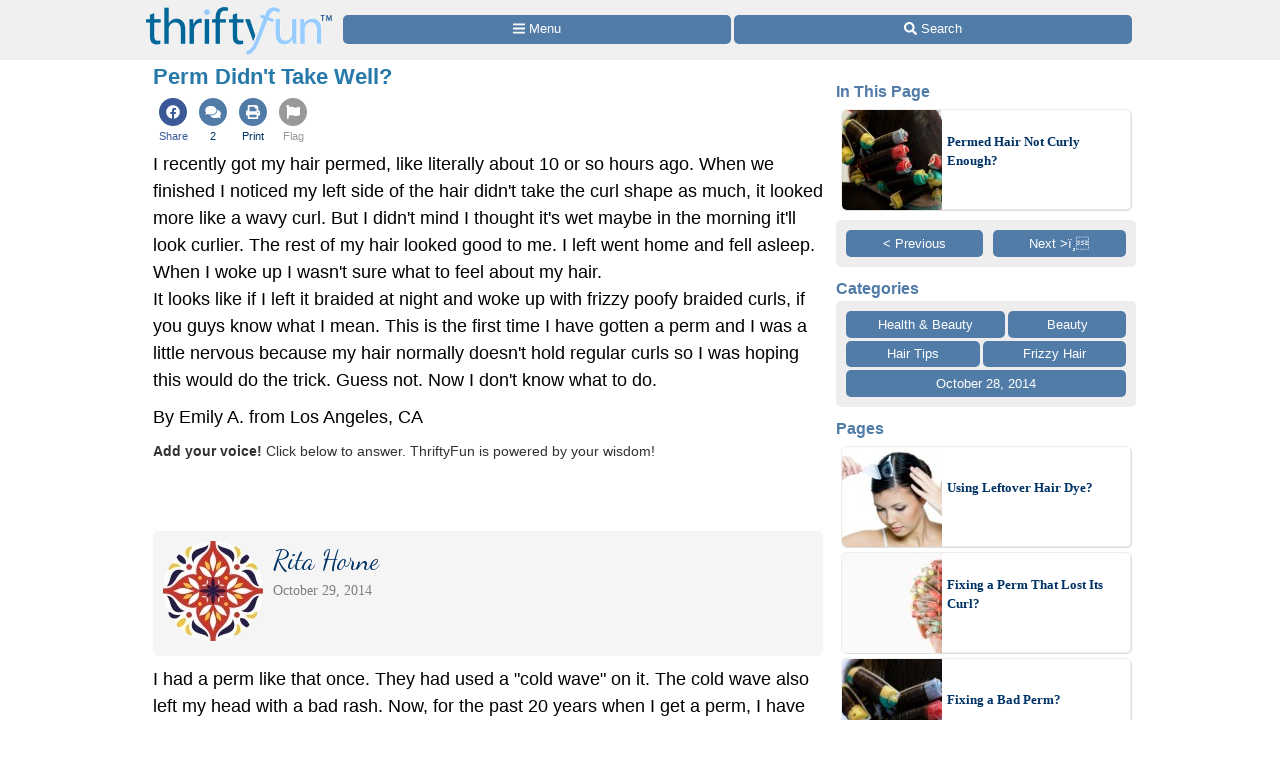

--- FILE ---
content_type: text/html
request_url: https://www.thriftyfun.com/Perm-Didnt-Take-Well.html
body_size: 13619
content:
<!doctype html>
<html lang="en" xmlns="http://www.w3.org/1999/xhtml" xmlns:fb="https://www.facebook.com/2008/fbml"><head><meta charset="utf-8"><title>Perm Didn&#39;t Take Well? | ThriftyFun</title><meta http-equiv="X-UA-Compatible" content="IE=edge"><meta http-equiv="Content-Language" content="en"><meta name="Description" content="I recently got my hair permed, like literally about 10 or so hours ago. When we finished I noticed my left side of the hair didnt take the curl shape as much, it looked more like a wavy curl."><meta name="robots" content="noindex,follow,max-image-preview:large"><meta name="viewport" content="width=device-width,minimum-scale=1,initial-scale=1"><meta property="fb:app_id" content="188693417815572"><meta property="og:site_name" content="ThriftyFun"><meta property="og:title" content="Perm Didn&#39;t Take Well?"><meta property="og:type" content="article"><meta property="og:url" content="https://www.thriftyfun.com/Perm-Didnt-Take-Well.html"><meta property="og:description" content="I recently got my hair permed, like literally about 10 or so hours ago. When we finished I noticed my left side of the hair didnt take the curl shape as much, it looked more like a wavy curl."><link rel="canonical" href="https://www.thriftyfun.com/Perm-Didnt-Take-Well.html"><link rel="next" href="https://www.thriftyfun.com/Perm-Not-Curly-1.html"><link rel="prev" href="https://www.thriftyfun.com/Permanent-Not-Curly.html"><link href="https://fonts.googleapis.com/css?family=Dancing%20Script&amp;display=swap" media="all" rel="stylesheet"><style>html{color:#000;background:#FFF}body{font:18px/1.5 verdana,helvetica,clean,sans-serif;*font-size:small;*font:x-small;margin:0;padding:0}a:visited,a:link{color:#036;text-decoration:none}a:hover{color:#999;text-decoration:underline}div{margin:0}h1{margin:1em 0}p{margin-bottom:1em}div,h1,p{padding:0}img{border:0}h1{font-weight:bold}h1{font-size:138.5%}.tf_gd_sel{-webkit-appearance:none;font-size:16px;height:100%;left:0;opacity:0;position:absolute;top:0;width:100%}.tf_gd_btn{background:#517ca8;border-radius:5px;border-width:0;box-sizing:border-box;color:#fff;cursor:pointer;display:inline-block;font-style:normal;font-weight:normal;line-height:1.5;overflow:hidden;padding:.4em 1em;text-align:center;text-decoration:none;vertical-align:middle;white-space:pre}.tf_gd_nil{-webkit-appearance:none;background:0;border:0;margin:0;padding:0;text-decoration:none}button.tf_gd_nil{line-height:19.5px}.tf_gd_rbn{box-sizing:border-box;clear:both;display:-webkit-box-flex;display:-moz-box-flex;display:-webkit-flex;display:-ms-flex;display:flex;margin:20px auto 10px;position:relative;text-align:center;width:100%}.tf_gd_rbn_btn,a.tf_gd_rbn_btn{background:#517ca8;border-radius:5px;color:#fff;cursor:pointer;display:inline-block;flex:1 1 30%;margin-right:3px;max-height:1.8em;overflow:hidden;padding:.4em 1em;text-decoration:none;text-overflow:ellipsis;white-space:pre;width:25%}.tf_gd_rbn_thb,a.tf_gd_rbn_thb{background:#00933B;flex:1 1 30%;max-width:72px}.tf_gd_rbn_flg,a.tf_gd_rbn_flg{background:#999;flex:1 1 3%;max-width:26px;min-width:26px}.tf_gd_rbn_min,a.tf_gd_rbn_min{flex:1 1 30%;max-width:144px}.tf_gd_rbn_lbl,.tf_gd_rbn_rpy{background:#fff;color:#00933B;cursor:auto;flex:1 1 20%;padding:.4em 0;text-align:right}.tf_gd_rbn_rpy{flex:1 1 50%}.tf_gd_btn,.tf_gd_rbn,.tf_gd_fnt{font-family:"Lucida Grande","Lucida Sans Unicode",sans-serif;font-size:13px;font-weight:normal}.sb_26{background:#fff;border-radius:4px;color:#517ca8;display:inline-block;height:15px;padding:3px;vertical-align:top;width:15px}.sb_26 .ga{margin-top:-1px}.sb_26 .sa{height:15px;margin-top:-1px;width:15px}.sb_22{padding:10px 0 0 10px}.sb_14{color:#517ca8;font-family:"Lucida Grande","Lucida Sans Unicode",sans-serif;font-size:16px;font-weight:bold;margin:0 10px;padding-top:10px;text-align:left}.sb_17{bottom:72px;position:fixed;width:300px}.sb_10{background:#eee;border-radius:5px;box-sizing:border-box;clear:both;display:-webkit-box-flex;display:-moz-box-flex;display:-webkit-flex;display:-ms-flex;display:flex;flex-wrap:wrap;font-family:"Lucida Grande","Lucida Sans Unicode",sans-serif;font-size:13px;margin:0 10px}.sb_11{margin-bottom:10px}a.sb_9,span.sb_9{background:#517ca8;border-radius:5px;box-sizing:border-box;color:#fff;flex:1 1 auto;margin:0 3px 3px 0;max-height:2.2em;min-width:80px;overflow:hidden;padding:.3em 1em;text-decoration:none;white-space:pre}a.sb_9{cursor:pointer}.sb_3{padding:10px 7px 7px 10px}a.sb_5{margin:0 10px 10px 0}.sb_7{text-align:right}a.sb_1{background:#517ca8;border-radius:5px;box-sizing:border-box;color:#fff;cursor:pointer;flex:1 1 33%;margin:0 3px 3px 0;overflow:hidden;padding:.3em 1em;text-align:left;text-decoration:none;text-overflow:ellipsis;white-space:pre}.sb_2{box-sizing:border-box;flex:1 1 33%;margin:0 3px 0 0;padding:0 1em}#sb_27{margin:0 0 10px 0;width:100%}#_tf_28{margin-bottom:0;margin-top:0}.sa-gsocial{color:#517ca8;font-size:28px;padding:1px}.sa-c-white{color:#fff}.st_tf55784834_29{box-sizing:border-box;margin:0 -2px;overflow:hidden;text-align:left;width:100%}.st_tf55784834_30{box-sizing:border-box;display:inline-block;vertical-align:top}.st_tf55784834_32{box-sizing:border-box;display:-webkit-box-flex;display:-moz-box-flex;display:-webkit-flex;display:-ms-flex;display:flex;flex-wrap:wrap;font-size:16px;min-height:58px;overflow:hidden;width:100%}.st_tf55784834_35{color:#537DA6;cursor:pointer;display:inline-block;flex:1 1 auto;flex-align:center;line-height:18px;padding:5px 3px;text-align:center;vertical-align:top}.st_tf55784834_40{font-size:11px;text-align:center}.st_tf55784834_43{color:#3B5998}.st_tf55784834_39{color:#999}html{background:#fff}body{background:#fff;margin:0 auto;max-width:1000px}#tf_body{background:#fff}#tf_hdr_bkg{background:#f0f0f0;border-bottom:solid 2px #eee;box-sizing:border-box;font-size:16px;height:45px;left:0;position:absolute;text-align:center;top:0;width:100%;z-index:10001}#hdr_57,#hdr_58{box-sizing:border-box;display:-webkit-box-flex;display:-moz-box-flex;display:-webkit-flex;display:-ms-flex;display:flex;margin:0 auto;max-width:1000px;white-space:pre;width:100%}#hdr_60{display:none}#hdr_61{height:36px;margin:5px 4px 0;vertical-align:top;width:140px}#hdr_62{box-sizing:border-box;display:inline-block;float:left;width:148px}#tf_hdr_arg{box-sizing:border-box;display:inline-block;width:calc(100% - 148px)}#hdr_63{box-sizing:border-box;display:-webkit-box-flex;display:-moz-box-flex;display:-webkit-flex;display:-ms-flex;display:flex;font-family:"Lucida Grande","Lucida Sans Unicode",sans-serif;font-size:13px;height:30px;margin-top:7px;padding:0 4px 0 5px;text-align:left;width:100%}a.hdr_66,span.hdr_66{display:none}a.hdr_65,span.hdr_65{display:inline-block}a.hdr_64,span.hdr_64{background:#517ca8;box-sizing:border-box;color:#fff;cursor:pointer;flex:1 1 auto;margin-right:1px;max-height:2.2em;min-width:16%;overflow:hidden;padding:.3em 0;text-align:center;text-decoration:none;white-space:pre}a.hdr_64:first-child,span.hdr_64:first-child{border-bottom-left-radius:5px;border-top-left-radius:5px}a.hdr_64:last-child,span.hdr_64:last-child{border-bottom-right-radius:5px;border-top-right-radius:5px}#hdr_67{height:45px}.hdr_act_msg{color:#a9bfd6;font-size:smaller;vertical-align:top}#ftr_68{clear:both;font-size:14px;margin:10px 0 126px 0;padding:20px;text-align:center}#tf_hdr_arw{bottom:19px;color:#517ca8;display:none;font-size:38px;height:38px;right:5px;position:fixed;width:38px;z-index:10002}.tf_gd_ad{display:inline-block;text-align:center}.tf_gd_tb{overflow:auto;overflow-y:hidden}.tf_gd_img{border:0;box-sizing:border-box;display:inline-block;float:right;height:auto;margin:0;max-width:calc(100% - 350px);min-width:150px;padding:0 0 10px 20px}.tf_gd_bdr{border-style:solid;border-width:1px}.tf_gd_big{font-size:16px}.tf_gd_bwd{min-width:30%}.tf_gd_bsm{font-size:10px}.tf_gd_rgt{float:right;margin-left:10px}.tf_gd_lft{float:left;margin-right:10px}.tf_gd_fd_act{cursor:pointer}.tf_gd_fd_div{position:relative}.tf_gd_fd_fade{background:rgba(255,255,255,0.5);background:linear-gradient(rgba(255,255,255,0),rgba(255,255,255,0.75),rgba(255,255,255,1));bottom:0;box-sizing:border-box;height:2em;overflow:hidden;position:absolute;text-align:center;width:100%;z-index:10}.tf_gd_fd_wbn{margin:5px;text-align:center}.tf_gdb_wht,a.tf_gdb_wht{background:#fff;color:#517ca8}.tf_gdb_grn,a.tf_gdb_grn{background:#00933B}.tf_gdb_gry,a.tf_gdb_gry{background:#ccc}.tf_gdb_drk,a.tf_gdb_drk{background:#999}.tf_gdb_red,a.tf_gdb_red{background:#C92228}.tf_gdb_orn,a.tf_gdb_orn{background:orange}.tf_gdb_brn,a.tf_gdb_brn{background:#945200}.tf_gdb_prp,a.tf_gdb_prp{background:#aa27a4}.tf_gdb_fbk,a.tf_gdb_fbk{background:#3B5998}.tf_gdc_blk,a.tf_gdc_blk{border-color:#000;color:#000}.tf_gdc_grn,a.tf_gdc_grn{border-color:#00933B;color:#00933B}.tf_gdc_gry,a.tf_gdc_gry{border-color:#ccc;color:#ccc}.tf_gdc_drk,a.tf_gdc_drk{border-color:#555;color:#555}.tf_gdc_red,a.tf_gdc_red{border-color:#C92228;color:#C92228}.tf_gdc_orn,a.tf_gdc_orn{border-color:orange;color:orange}.tf_gdc_brn,a.tf_gdc_brn{border-color:#945200;color:#945200}.tf_gdc_prp,a.tf_gdc_prp{border-color:#aa27a4;color:#aa27a4}.tf_gdc_fbk,a.tf_gdc_fbk{border-color:#3B5998;color:#3B5998}.tf_gd_clr{clear:both}.tf_gd_nw{white-space:nowrap}.bnr_tf{display:none}.bv2m_loc{clear:both;display:-webkit-box-flex;display:-moz-box-flex;display:-webkit-flex;display:-ms-flex;display:flex;flex-wrap:wrap;margin-right:5px}.bv2m_wrp,.bv2n_wrp{background:#fff;box-sizing:border-box;display:inline-block;flex:1 1 240px;margin:5px 0 0 5px;max-width:520px;min-width:260px;position:relative;vertical-align:top;width:100%}.bv2m_pad{background:#fff;margin:0 5px}.bv2m_div,.bv2n_div{border-radius:5px;border:solid 1px #eee;box-sizing:border-box;box-shadow:1px 1px 0 #ddd;cursor:pointer;text-align:left}.bv2m_div{height:176px}.bv2n_div{height:101px}.bv2m_ad{border-radius:5px;border:solid 1px #eee;box-shadow:1px 1px 0 #ddd;box-sizing:border-box;padding-right:5px}.bv2m_txt,.bv2n_txt{box-sizing:border-box;display:inline-block;font-family:Verdana;margin:0 0 0 5px;min-height:24px;overflow:hidden;vertical-align:middle;position:relative}.bv2m_txt{font-size:14px;max-height:175px;width:calc(100% - 180px)}.bv2n_txt{font-size:13px;max-height:100px;width:calc(100% - 105px)}.bv2m_byl{display:inline-block;margin-top:5px;width:100%}.bv2m_fdr{background:rgba(255,255,255,0.5);background:linear-gradient(rgba(255,255,255,0),rgba(255,255,255,0.6),rgba(255,255,255,0.9),rgba(255,255,255,1));bottom:0;box-sizing:border-box;display:block;height:20px;left:0;position:absolute;right:0}.bv2m_ttl{display:inline-block;font-weight:bold;margin:5px 0;width:100%}.bv2m_rlt{background:#fff;border-radius:5px;box-sizing:border-box;color:#517ca8;display:inline-block;text-align:left}.bv2m_img,.bv2n_img{border-bottom-left-radius:5px;border-top-left-radius:5px;border:0 !important;box-sizing:border-box;display:inline-block;vertical-align:middle}.bv2m_img{max-height:175px;width:175px}.bv2n_img{max-height:100px;width:100px}.bv2m_bnr,.bv2n_bnr{box-sizing:border-box;max-height:25px;width:auto}.bv2m_dnr,.bv2n_dnr{background:#F0F0F0;border-top-left-radius:5px;box-sizing:border-box;height:25px;left:1px;position:absolute;text-align:left;top:0}.bv2m_dnr{width:175px}.bv2n_dnr{width:100px}p{margin:10px 0 0;text-align:left}h1{color:#2779aa;font-size:123.1%}h2,h3{color:#333;font-size:108%}ul{margin:10px 0 0;text-align:left}ul>li{list-style-type:disc;margin:0 1.5em 0.5em}li.lh,lh{display:inline-block;font-weight:bold;list-style-type:none;margin:10px 0 0}ol{margin:10px 0;text-align:left}ol>li{list-style-position:inside;list-style-type:decimal;margin:10px 8px 0}.art_sbdy{background:#fff;border:0;display:inline-block;margin:0 10px 5px;overflow:visible;padding:0;vertical-align:top;width:calc(100% - 20px)}button.art{float:right;margin-left:10px;vertical-align:middle}div.art{background:#dde5ee;background:linear-gradient(#dde5ee 20px,#fff 40px,#fff);border:0;clear:both;margin:10px -10px 10px;padding:5px 10px 0;text-align:left}div.art:first-child{margin-top:0}div.art img.art_img{margin-left:-10px}hr.art{border:0;border-top:.5em solid #eee;clear:both;margin-top:1em}h2.art{color:#27aa6d;font-weight:bold;text-align:left}h3.art,h4.art{color:#2779aa;font-weight:bold;text-align:left}p.art{padding:0}.art_top{display:inline-block;width:100%;zoom:1}.jump{cursor:pointer}.top{margin-top:0 !important}img.avatar{border-radius:50%;height:auto;float:left;margin-bottom:5px;margin-right:5px;vertical-align:middle;width:100px}.fbc{margin-left:20px}.fb_hdr{background:#f5f5f5;border-radius:5px;margin:20px 0 10px;padding:10px}.fb_hdr_top{background:#f5f5f5;border-radius:5px;margin-bottom:10px;padding:10px}.fb_ach{color:#036;font-size:15px;font-variant:small-caps}div.fb_flx,p.fb_flx{display:-webkit-box-flex;display:-moz-box-flex;display:-webkit-flex;display:-ms-flex;display:flex;margin:0;padding:0}span.fb_flx,a.fb_flx{flex:1 1 auto;font-family:Verdana;font-size:.75em}div.fb_flx_avt,p.fb_flx_avt{margin-left:110px}.fb_spc{height:10px}p.fb_ftr{clear:both;font-family:Verdana;font-size:.75em;padding:0px 0}a.fb_rpt{color:gray;text-align:right}a.fb_win{color:#c3252b;text-align:right}.fb_wmg{float:right;padding-left:20px;position:relative;top:-10px}.fb_hlp{color:#090;text-align:right;white-space:pre}.fb_hlp_cnt{font-weight:bold}.fb_hlp_zero{display:none}.art_fb_dt{color:grey}a.fb_by:visited,a.fb_by:link{color:#036}.fb_name{font-family:"Dancing Script","Brush Script MT","Segoe Script",cursive;font-size:200%}.art_add{color:#333333;font-size:14px}.ado{box-sizing:border-box;clear:both;margin:30px auto;max-width:336px}.adp{background:#ccc;border-radius:3px;color:#fff;float:right;font-size:9px;margin:5px;padding:3px 5px}.adx{clear:both}.ads{display:block;max-width:100%;width:336px}svg:not(:root).sa{overflow:visible}.sa{display:inline-block;font-size:inherit;height:1em;overflow:visible;vertical-align:-.125em}.sa-w-14{width:0.875em}.sa-w-16{width:1em}.sa-w-18{width:1.125em}.in234{display:none}@media(min-width:524px){.st_tf55784834_29{margin:0}.in234{display:inline}}@media(min-width:774px){.st_tf55784834_35{padding:5px}body{background:#fff}a.hdr_64,span.hdr_64{border-radius:5px;margin-right:3px}#hdr_61{height:48px;margin:7px 6px 0;width:186px}#hdr_62{box-sizing:border-box;display:inline-block;width:198px}#tf_hdr_arg{box-sizing:border-box;display:inline-block;width:calc(100% - 199px)}#tf_hdr_bkg{height:60px}#hdr_63{margin-top:15px}a.hdr_66{display:inline-block}#hdr_67{height:60px}.tf_gd_img{border:1px solid #ccc;margin:0 0 10px 10px;max-width:initial;min-width:300px;padding:5px}.tf_gd_fd_fmob{display:none}.bv2m_wrp{flex:1 1 320px;max-width:640px;min-width:320px}h1{margin:0 0 10px}h2,h3,h4{margin:20px 0 10px}ol>li{list-style-position:outside;margin:10px 2.5em 0}ul>li{list-style-position:outside;margin:0 2.5em 0.5em}p.art{padding:0}.in234{display:inline}}@media(min-width:1024px){.sb_14{margin:0}.sb_10{margin:0}.sb_7{text-align:center}a.sb_1{flex:1 1 100%}a.sb_2{flex:1 1 100%}#sb_27{background:#fff;display:inline-block;margin-top:10px;text-align:center;vertical-align:top;width:300px}.art_sbdy{margin:0 3px 5px;min-height:1000px;padding:0 10px 10px;width:calc(100% - 330px)}div.art{border-radius:5px;border:solid #dde5ee 1px;margin:10px 0 10px;padding-bottom:10px;text-align:left}hr.art{width:calc(100% - 20px)}.art_top{text-align:left}.in234{display:inline}}@media print{#sb_27{display:none}.st_tf55784834_29{display:none}#tf_hdr_bkg{background:#fff;border:none}#hdr_62{text-align:center;width:100%}#tf_hdr_arg{display:none}#ftr_68{margin-bottom:0}#tf_hdr_arw{display:none}.tf_gd_btn{display:none}.tf_gd_rbn{display:none}.fb_hdr_top{margin-bottom:10px}.art_add{display:none}.admanager{display:none}.ado{display:none}.adp{display:none}.noprint{display:none}.art{margin-bottom:0;clear:both}body{background:#fff;color:#333;font-family:Georgia,Times,serif;margin:0 auto;max-width:1000px}img,li,p{break-inside:avoid;orphans:3;page-break-inside:avoid;widows:3}h1{font-family:Georgia,Times,cursive;font-size:36px;font-weight:bold;margin:0}h1,h2,h3,h4,h5,h6,h7{break-after:avoid;page-break-after:avoid}hr{border:solid 2px #ccc}ol{column-gap:2em;margin-top:0}ul{column-count:2;column-gap:2em;margin-top:0}}@media screen{.printonly{display:none}}</style><link as="script" href="https://c.amazon-adsystem.com/aax2/apstag.js" rel="preload"><link as="style" href="https://fonts.googleapis.com/css?family=Dancing%20Script&amp;display=swap" rel="preload"><link as="script" href="https://www.googletagmanager.com/gtag/js?id=G-1S8JR9B2QT" rel="preload"><link as="script" href="https://securepubads.g.doubleclick.net/tag/js/gpt.js" rel="preload"><link as="script" href="https://code.jquery.com/jquery-3.6.0.min.js" rel="preload"></head><body><a id="top" role="none"></a><div id="tf_hdr_bkg"><div id="hdr_59"><div id="hdr_57"><div id="hdr_62"><a aria-label="Home Page" data-google-interstitial="false" href="//www.thriftyfun.com/"><img alt="" height="48" id="hdr_61" nopin="nopin" src="//img.thrfun.com/images/thriftyfun186x48.png" width="186"></a></div><div id="tf_hdr_arg"><div id="hdr_63"><a aria-label="Site Menu" class="hdr_64 hdr_65" data-google-interstitial="false" href="//www.thriftyfun.com/tf/menu.html"><svg aria-hidden="true" focusable="false" data-prefix="fas" data-icon="bars" class="sa sa-bars sa-w-14" role="img" xmlns="http://www.w3.org/2000/svg" viewBox="0 0 448 512"><use xlink:href="#sa-bars"></use></svg><span class="in234"> Menu</span></a><a aria-label="Site Search" class="hdr_64 hdr_65" data-google-interstitial="false" href="//www2.thriftyfun.com/search/google_results.lasso"><svg aria-hidden="true" focusable="false" data-prefix="fas" data-icon="search" class="sa sa-search sa-w-16" role="img" xmlns="http://www.w3.org/2000/svg" viewBox="0 0 512 512"><use xlink:href="#sa-search"></use></svg><span class="in234"> Search</span></a></div></div></div><div id="hdr_60"><div id="hdr_58">social</div></div></div></div><div id="hdr_67"></div><div class="art_sbdy"><h1 id="_tf_28">Perm Didn&#39;t Take Well?</h1><div class="st_tf55784834_29"><div class="st_tf55784834_30"><div class="st_tf55784834_32"><a class="jumpnew st_tf55784834_35" data-google-interstitial="false" href="https://www.facebook.com/dialog/share?href=https%3a%2f%2fwww.thriftyfun.com%2fPerm-Didnt-Take-Well.html&amp;app_id=188693417815572&amp;display=page&amp;hashtag=%23ThriftyFun&amp;redirect_uri=https%3a%2f%2fwww.thriftyfun.com%2fPerm-Didnt-Take-Well.html"><span class="st_tf55784834_43 sa-gsocial"><svg aria-hidden="true" focusable="false" data-prefix="fab" data-icon="facebook" class="sa sa-facebook sa-w-16" role="img" xmlns="http://www.w3.org/2000/svg" viewBox="0 0 1024 1024"><circle cx="512" cy="512" r="512" fill="currentColor"></circle><use xlink:href="#sa-facebook" class="sa-c-white" transform="translate(256,256)"></use></svg></span><div class="st_tf55784834_40 st_tf55784834_43">Share</div></a><a class="jump st_tf55784834_35" data-google-interstitial="false" href="#feedback"><span class="sa-gsocial"><svg aria-hidden="true" focusable="false" data-prefix="fas" data-icon="comments" class="sa sa-comments sa-w-16" role="img" xmlns="http://www.w3.org/2000/svg" viewBox="0 0 1024 1024"><circle cx="512" cy="512" r="512" fill="currentColor"></circle><use xlink:href="#sa-comments" class="sa-c-white" transform="translate(224,256)"></use></svg></span><div class="st_tf55784834_40">2</div></a><a class="jump st_tf55784834_35" data-google-interstitial="false" href="//www2.thriftyfun.com/print.lasso?tf_index=tf55784834"><span class="sa-gsocial"><svg aria-hidden="true" focusable="false" data-prefix="fas" data-icon="print" class="sa sa-print sa-w-16" role="img" xmlns="http://www.w3.org/2000/svg" viewBox="0 0 1024 1024"><circle cx="512" cy="512" r="512" fill="currentColor"></circle><use xlink:href="#sa-print" class="sa-c-white" transform="translate(256,256)"></use></svg></span><div class="st_tf55784834_40">Print</div></a><a class="jump st_tf55784834_35" data-google-interstitial="false" href="//www2.thriftyfun.com/_dialogs/report.lasso?article=tf55784834"><span class="st_tf55784834_39 sa-gsocial"><svg aria-hidden="true" focusable="false" data-prefix="fas" data-icon="flag" class="sa sa-flag sa-w-16" role="img" xmlns="http://www.w3.org/2000/svg" viewBox="0 0 1024 1024"><circle cx="512" cy="512" r="512" fill="currentColor"></circle><use xlink:href="#sa-flag" class="sa-c-white" transform="translate(256,256)"></use></svg></span><div class="st_tf55784834_40 st_tf55784834_39">Flag</div></a></div></div></div><div class="art_top"><div itemprop="text"><p class="top">I recently got my hair permed, like literally about 10 or so hours ago. When we finished I noticed my left side of the hair didn't take the curl shape as much, it looked more like a wavy curl. But I didn't mind I thought it's wet maybe in the morning it'll look curlier. The rest of my hair looked good to me. I left went home and fell asleep. When I woke up I wasn't sure what to feel about my hair. <div class="ado" id="_tf_53"><div class="adp">Advertisement</div><br><ins class="admanager ads" id="dfp_54"></ins><div class="adx"></div></div>It looks like if I left it braided at night and woke up with frizzy poofy braided curls, if you guys know what I mean. This is the first time I have gotten a perm and I was a little nervous because my hair normally doesn't hold regular curls so I was hoping this would do the trick. Guess not. Now I don't know what to do.<P>By Emily A. from Los Angeles, CA</p></div><p class="art_add"><b>Add your voice!</b> Click below to answer. ThriftyFun is powered by your wisdom!<div class="tf_gd_rbn"><span class="tf_gd_rbn_btn tf_gd_rbn_lbl">&nbsp;</span></div><div class="art_wrp"><a name="feedback"></a><div id="fb_tf55784834" style="margin-top:10px"><div id="fb_966979661"><div class="fb_hdr"><a href="//www.thriftyfun.com/tf/profile/235/thr317235/index.html"><img  class="_im251819 avatar" height="100" onerror="imgerr(this)" src="https://img.thrfun.com/img/251/819/istock_28_ts42.jpg" width="100"></a><div class="fb_flx fb_flx_avt"><span class="fb_flx"><a href="//www.thriftyfun.com/tf/profile/235/thr317235/index.html" class="fb_by" itemprop="url" target="_top"><span itemprop="name" class="fb_name">Rita Horne</span></a></span></div><div class="fb_flx fb_flx_avt"><span class="art_fb_dt fb_flx">October 29, 2014</span><span class="fb_hlp fb_flx fb_hlp_zero"><span class="fb_hlp_cnt" id="hlp-966979661">0</span> found this helpful</span></div><div class="tf_gd_clr"></div></div><p class="art">I had a perm like that once. They had used a &quot;cold wave&quot; on it. The cold wave also left my head with a bad rash. Now, for the past 20 years when I get a perm, I have gotten a &quot;heat wave&quot;.  <div class="ado" id="_tf_55"><div class="adp">Advertisement</div><br><ins class="admanager ads" id="dfp_56"></ins><div class="adx"></div></div>They are much gentler on your hair and scalp and work great every time.</p><div class="tf_gd_rbn"><span class="tf_gd_rbn_btn tf_gd_rbn_lbl">&nbsp;</span></div></div><div id="fb_306241881"><div class="fb_hdr"><a href="//www.thriftyfun.com/tf/profile/950/fb100000617736950/index.html"><img  class="_im251818 avatar" height="100" onerror="imgerr(this)" src="https://img.thrfun.com/img/251/818/istock_27_ts9.jpg" width="100"></a><div class="fb_flx fb_flx_avt"><span class="fb_flx"><a href="//www.thriftyfun.com/tf/profile/950/fb100000617736950/index.html" class="fb_by" itemprop="url" target="_top"><span itemprop="name" class="fb_name">Cinnamon C.</span></a></span></div><div class="fb_flx fb_flx_avt"><span class="art_fb_dt fb_flx">October 29, 2014</span><span class="fb_hlp fb_flx fb_hlp_zero"><span class="fb_hlp_cnt" id="hlp-306241881">0</span> found this helpful</span></div><div class="tf_gd_clr"></div></div><p class="art">Go back to your hair stylist, they can reverse the perm and your hair will be straight again. Do not have another perm for a few weeks.</p><div class="tf_gd_rbn"><span class="tf_gd_rbn_btn tf_gd_rbn_lbl">&nbsp;</span></div></div></div></div><p class="art_add"><b>Add your voice!</b> Click below to answer. ThriftyFun is powered by your wisdom!<div class="tf_gd_rbn"><span class="tf_gd_rbn_btn tf_gd_rbn_lbl">&nbsp;</span></div></div><a id="tf_shf_mkr" role="none"></a></div><div id="sb_27"><div class="bv2m_loc sb_11"><div class="sb_14">In This Page</div><div class="bv2n_wrp"><div class="bv2n_div jump" data-href="https://www.thriftyfun.com/Permed-Hair-Not-Curly-Enough-1.html"><img alt="A woman in the middle of getting a perm at a salon." class="_im140264 bv2n_img" height="100" layout="fixed" nopin="nopin" onerror="imgerr(this)" src="https://img.thrfun.com/img/140/264/perm_ts5.jpg" width="100"><div class="bnr_tf bv2n_dnr"><img class="bv2n_bnr" height="25" src="//img.thrfun.com/images/thriftyfun97x25.png" width="97"></div><p class="bv2n_txt"><a class="bv2m_ttl" href="https://www.thriftyfun.com/Permed-Hair-Not-Curly-Enough-1.html">Permed Hair Not Curly Enough?</a><br><br><span class="bv2m_fdr">&nbsp;</span></p></div></div><div class="bv2n_wrp bv2m_pad"></div><div class="bv2n_wrp bv2m_pad"></div></div><div class="sb_10 sb_22"><a href="https://www.thriftyfun.com/Permanent-Not-Curly.html" class="sb_9 sb_5" rel="prev">&lt; Previous</a><a href="https://www.thriftyfun.com/Perm-Not-Curly-1.html" class="sb_9 sb_5 sb_7" rel="next">Next &gt;ï¸</a></div><div class="sb_14">Categories</div><div class="sb_10 sb_3"><a class="sb_9" href="//www.thriftyfun.com/tf/Health_and_Body/index.html">Health &amp; Beauty</a> <a class="sb_9" href="//www.thriftyfun.com/tf/Health_and_Body/Beauty/index.html">Beauty</a> <a class="sb_9" href="//www.thriftyfun.com/tf/Health_and_Body/Beauty/Hair_Tips/index.html">Hair Tips</a> <a class="sb_9" href="//www.thriftyfun.com/tf/Health_and_Body/Beauty/Hair_Tips/Frizzy_Hair/index.html">Frizzy Hair</a><span class="sb_9 tf_gdb_grn">October 28, 2014</span></div><div class="sb_14">Pages</div><div class="bv2m_loc"><div class="bv2n_wrp"><div class="bv2n_div jump" data-href="https://www.thriftyfun.com/Using-Leftover-Hair-Dye-1.html"><img alt="woman dying hair" class="_im80774 bv2n_img" height="100" layout="fixed" nopin="nopin" onerror="imgerr(this)" src="https://img.thrfun.com/img/080/774/woman_dying_hair_ts4.jpg" width="100"><div class="bnr_tf bv2n_dnr"><img class="bv2n_bnr" height="25" src="//img.thrfun.com/images/thriftyfun97x25.png" width="97"></div><p class="bv2n_txt"><a class="bv2m_ttl" href="https://www.thriftyfun.com/Using-Leftover-Hair-Dye-1.html">Using Leftover Hair Dye?</a><br><br><span class="bv2m_fdr">&nbsp;</span></p></div></div><div class="bv2n_wrp"><div class="bv2n_div jump" data-href="https://www.thriftyfun.com/Fixing-a-Perm-That-Lost-Its-Curl-1.html"><img alt="A woman getting a perm." class="_im152418 bv2n_img" height="100" layout="fixed" nopin="nopin" onerror="imgerr(this)" src="https://img.thrfun.com/img/152/418/perm_ts1.jpg" width="100"><div class="bnr_tf bv2n_dnr"><img class="bv2n_bnr" height="25" src="//img.thrfun.com/images/thriftyfun97x25.png" width="97"></div><p class="bv2n_txt"><a class="bv2m_ttl" href="https://www.thriftyfun.com/Fixing-a-Perm-That-Lost-Its-Curl-1.html">Fixing a Perm That Lost Its Curl?</a><br><br><span class="bv2m_fdr">&nbsp;</span></p></div></div><div class="bv2n_wrp"><div class="bv2n_div jump" data-href="https://www.thriftyfun.com/Fixing-a-Bad-Perm.html"><img alt="Close up of a woman getting perm." class="_im138609 bv2n_img" height="100" layout="fixed" nopin="nopin" onerror="imgerr(this)" src="https://img.thrfun.com/img/138/609/perm_ts1.jpg" width="100"><div class="bnr_tf bv2n_dnr"><img class="bv2n_bnr" height="25" src="//img.thrfun.com/images/thriftyfun97x25.png" width="97"></div><p class="bv2n_txt"><a class="bv2m_ttl" href="https://www.thriftyfun.com/Fixing-a-Bad-Perm.html">Fixing a Bad Perm?</a><br><br><span class="bv2m_fdr">&nbsp;</span></p></div></div><div class="bv2n_wrp"><div class="bv2n_div jump" data-href="https://www.thriftyfun.com/The-Effects-of-Medications-on-a-Perm.html"><img alt="Woman Getting Perm" class="_im168171 bv2n_img" height="100" layout="fixed" nopin="nopin" onerror="imgerr(this)" src="https://img.thrfun.com/img/168/171/perm_ts1.jpg" width="100"><div class="bnr_tf bv2n_dnr"><img class="bv2n_bnr" height="25" src="//img.thrfun.com/images/thriftyfun97x25.png" width="97"></div><p class="bv2n_txt"><a class="bv2m_ttl" href="https://www.thriftyfun.com/The-Effects-of-Medications-on-a-Perm.html">The Effects of Medications on a Perm?</a><br><br><span class="bv2m_fdr">&nbsp;</span></p></div></div><div class="bv2n_wrp"><div class="bv2n_div jump" data-href="https://www.thriftyfun.com/tf/Beauty/Hair_Tips/Damaged/Remedies-for-Hair-Damaged-by-Perm.html"><img alt="Woman Getting a Perm With Curls in Hair" class="_im216963 bv2n_img" height="100" layout="fixed" nopin="nopin" onerror="imgerr(this)" src="https://img.thrfun.com/img/216/963/perm_damage_ts1.jpg" width="100"><div class="bnr_tf bv2n_dnr"><img class="bv2n_bnr" height="25" src="//img.thrfun.com/images/thriftyfun97x25.png" width="97"></div><p class="bv2n_txt"><a class="bv2m_ttl" href="https://www.thriftyfun.com/tf/Beauty/Hair_Tips/Damaged/Remedies-for-Hair-Damaged-by-Perm.html">Remedies for Hair Damaged by Perm</a><br><br><span class="bv2m_fdr">&nbsp;</span></p></div></div><div class="bv2n_wrp"><div class="bv2n_div jump" data-href="https://www.thriftyfun.com/tf/Beauty/Hair_Tips/Tips/How-to-do-a-Perm-at-Home.html"><img alt="Curlers in brunette hair for a perm." class="_im216962 bv2n_img" height="100" layout="fixed" nopin="nopin" onerror="imgerr(this)" src="https://img.thrfun.com/img/216/962/perm_ts1.jpg" width="100"><div class="bnr_tf bv2n_dnr"><img class="bv2n_bnr" height="25" src="//img.thrfun.com/images/thriftyfun97x25.png" width="97"></div><p class="bv2n_txt"><a class="bv2m_ttl" href="https://www.thriftyfun.com/tf/Beauty/Hair_Tips/Tips/How-to-do-a-Perm-at-Home.html">How To Do A Perm At Home</a><br><br><span class="bv2m_fdr">&nbsp;</span></p></div></div><div class="bv2m_wrp bv2m_pad"></div><div class="bv2m_wrp bv2m_pad"></div></div><div class="sb_14">More</div><div class="sb_10 sb_3"><a href="/tf/Holidays/Parties/Birthday/index.html" class="sb_1 tf_gdb_red"><div class="sb_26">&#x1f382;</div> Birthday Ideas!</a><a href="/tf/Holidays/St_Patricks_Day/index.html" class="sb_1 tf_gdb_grn"><div class="sb_26">&#x1f340;</div> St. Patrick&#39;s Ideas!</a><a href="/tf/Holidays/Valentines_Day/index.html" class="sb_1 tf_gdb_red"><div class="sb_26">&#x1f498;</div> Valentine&#39;s Ideas!</a><a href="https://www.facebook.com/ThriftyFunFB" class="sb_1 tf_gdb_fbk" rel="nofollow noopener" target="_blank"><div class="sb_26 tf_gdc_fbk"><svg aria-hidden="true" focusable="false" data-prefix="fab" data-icon="facebook" class="sa sa-facebook sa-w-16" role="img" xmlns="http://www.w3.org/2000/svg" viewBox="0 0 512 512"><use xlink:href="#sa-facebook"></use></svg></div> Facebook</a><a href="https://www.pinterest.com/thriftyfun/pins/" class="sb_1 tf_gdb_red" rel="nofollow noopener" target="_blank"><div class="sb_26 tf_gdc_red"><svg aria-hidden="true" focusable="false" data-prefix="fab" data-icon="pinterest" class="sa sa-pinterest sa-w-16" role="img" xmlns="http://www.w3.org/2000/svg" viewBox="0 0 496 512"><use xlink:href="#sa-pinterest"></use></svg></div> Pinterest</a><a href="https://www.youtube.com/user/thriftyfun" class="sb_1 tf_gdb_red" rel="nofollow noopener" target="_blank"><div class="sb_26 tf_gdc_red"><svg aria-hidden="true" focusable="false" data-prefix="fab" data-icon="youtube" class="sa sa-youtube sa-w-18" role="img" xmlns="http://www.w3.org/2000/svg" viewBox="0 0 576 512"><use xlink:href="#sa-youtube"></use></svg></div> YouTube</a><a href="https://www.instagram.com/thriftyfuntips/" class="sb_1 tf_gdb_prp" rel="nofollow noopener" target="_blank"><div class="sb_26 tf_gdc_prp"><svg aria-hidden="true" focusable="false" data-prefix="fab" data-icon="instagram" class="sa sa-instagram sa-w-14" role="img" xmlns="http://www.w3.org/2000/svg" viewBox="0 0 448 512"><use xlink:href="#sa-instagram"></use></svg></div> Instagram</a><span class="sb_2"></span><span class="sb_2"></span></div><div class="sb_14">Categories</div><div class="sb_10 sb_3"><a class="sb_1" href="//www.thriftyfun.com/tf/Better_Living/index.html">Better Living</a><a class="sb_1" href="//www.thriftyfun.com/tf/Budget_and_Finance/index.html">Budget &amp; Finance</a><a class="sb_1" href="//www.thriftyfun.com/tf/Business_and_Legal/index.html">Business and Legal</a><a class="sb_1" href="//www.thriftyfun.com/tf/Computers/index.html">Computers</a><a class="sb_1" href="//www.thriftyfun.com/tf/Consumer_Advice/index.html">Consumer Advice</a><a class="sb_1" href="//www.thriftyfun.com/tf/Covid19/index.html">Coronavirus</a><a class="sb_1" href="//www.thriftyfun.com/tf/Crafts/index.html">Crafts</a><a class="sb_1" href="//www.thriftyfun.com/tf/Education/index.html">Education</a><a class="sb_1" href="//www.thriftyfun.com/tf/Entertainment/index.html">Entertainment</a><a class="sb_1" href="//www.thriftyfun.com/tf/Food_and_Recipes/index.html">Food and Recipes</a><a class="sb_1" href="//www.thriftyfun.com/tf/Health_and_Body/index.html">Health &amp; Beauty</a><a class="sb_1" href="//www.thriftyfun.com/tf/Holidays/index.html">Holidays and Parties</a><a class="sb_1" href="//www.thriftyfun.com/tf/Home_and_Garden/index.html">Home and Garden</a><a class="sb_1" href="//www.thriftyfun.com/tf/Make_Your_Own/index.html">Make Your Own</a><a class="sb_1" href="//www.thriftyfun.com/tf/Organizing/index.html">Organizing</a><a class="sb_1" href="//www.thriftyfun.com/tf/Parenting/index.html">Parenting</a><a class="sb_1" href="//www.thriftyfun.com/tf/Pets/index.html">Pets</a><a class="sb_1" href="//www.thriftyfun.com/tf/Photos/index.html">Photos</a><a class="sb_1" href="//www.thriftyfun.com/tf/Travel_and_Recreation/index.html">Travel and Recreation</a><a class="sb_1" href="//www.thriftyfun.com/tf/WeddingsForLess/index.html">Weddings</a><span class="sb_2"></span><span class="sb_2"></span></div><div class="gd_clr"></div></div><div id="ftr_68">Published by ThriftyFun. <br><span class="noprint">Desktop Page | <a class="sw_cr" data-google-interstitial="false" href="//www.thriftyfun.com/mobile.lasso?u=https%3a%2f%2fwww.thriftyfun.com%2fPerm-Didnt-Take-Well.html" rel="nofollow noopener">View Mobile</a><br><a data-google-interstitial="false" href="//www.thriftyfun.com/tf/disclaimer.html">Disclaimer</a> | <a data-google-interstitial="false" href="//www.thriftyfun.com/tf/privacy.html">Privacy Policy</a> | <a data-google-interstitial="false" href="//www2.thriftyfun.com/about/contact.lasso">Contact Us</a><br>Generated 2024-01-31 12:07:25 in 5 secs. <a data-google-interstitial="false" href="//www2.thriftyfun.com/_dialogs/info.lasso?i=tf55784834&amp;m=2024-01-31T12%3a07%3a25" rel="nofollow noopener">⛅️️</a><br></span>&copy; 1997-2024 by Cumuli, Inc. All Rights Reserved. <span class="printonly"><br>https://www.thriftyfun.com/Perm-Didnt-Take-Well.html</span></div><a aria-label="Top of Page" href="#top"><div id="tf_hdr_arw"><svg aria-hidden="true" focusable="false" data-prefix="fas" data-icon="chevron-up" class="sa sa-chevron-up sa-w-16" role="img" xmlns="http://www.w3.org/2000/svg" viewBox="0 0 1024 1024"><circle cx="512" cy="512" r="512" fill="currentColor"></circle><use xlink:href="#sa-chevron-up" class="sa-c-white" transform="translate(288,256)"></use></svg></div></a><a id="bottom" role="none"></a><!-- SVG Graphics based on Font Awesome Free 5.12.1 by @fontawesome - https://fontawesome.com License - https://fontawesome.com/license/free (Icons: CC BY 4.0, Fonts: SIL OFL 1.1, Code: MIT License) --><svg aria-hidden="true" style="display:none"><symbol id="sa-facebook"><path fill="currentColor" d="M504 256C504 119 393 8 256 8S8 119 8 256c0 123.78 90.69 226.38 209.25 245V327.69h-63V256h63v-54.64c0-62.15 37-96.48 93.67-96.48 27.14 0 55.52 4.84 55.52 4.84v61h-31.28c-30.8 0-40.41 19.12-40.41 38.73V256h68.78l-11 71.69h-57.78V501C413.31 482.38 504 379.78 504 256z"></path></symbol><symbol id="sa-pinterest"><path fill="currentColor" d="M496 256c0 137-111 248-248 248-25.6 0-50.2-3.9-73.4-11.1 10.1-16.5 25.2-43.5 30.8-65 3-11.6 15.4-59 15.4-59 8.1 15.4 31.7 28.5 56.8 28.5 74.8 0 128.7-68.8 128.7-154.3 0-81.9-66.9-143.2-152.9-143.2-107 0-163.9 71.8-163.9 150.1 0 36.4 19.4 81.7 50.3 96.1 4.7 2.2 7.2 1.2 8.3-3.3.8-3.4 5-20.3 6.9-28.1.6-2.5.3-4.7-1.7-7.1-10.1-12.5-18.3-35.3-18.3-56.6 0-54.7 41.4-107.6 112-107.6 60.9 0 103.6 41.5 103.6 100.9 0 67.1-33.9 113.6-78 113.6-24.3 0-42.6-20.1-36.7-44.8 7-29.5 20.5-61.3 20.5-82.6 0-19-10.2-34.9-31.4-34.9-24.9 0-44.9 25.7-44.9 60.2 0 22 7.4 36.8 7.4 36.8s-24.5 103.8-29 123.2c-5 21.4-3 51.6-.9 71.2C65.4 450.9 0 361.1 0 256 0 119 111 8 248 8s248 111 248 248z"></path></symbol><symbol id="sa-youtube"><path fill="currentColor" d="M549.655 124.083c-6.281-23.65-24.787-42.276-48.284-48.597C458.781 64 288 64 288 64S117.22 64 74.629 75.486c-23.497 6.322-42.003 24.947-48.284 48.597-11.412 42.867-11.412 132.305-11.412 132.305s0 89.438 11.412 132.305c6.281 23.65 24.787 41.5 48.284 47.821C117.22 448 288 448 288 448s170.78 0 213.371-11.486c23.497-6.321 42.003-24.171 48.284-47.821 11.412-42.867 11.412-132.305 11.412-132.305s0-89.438-11.412-132.305zm-317.51 213.508V175.185l142.739 81.205-142.739 81.201z"></path></symbol><symbol id="sa-instagram"><path fill="currentColor" d="M224.1 141c-63.6 0-114.9 51.3-114.9 114.9s51.3 114.9 114.9 114.9S339 319.5 339 255.9 287.7 141 224.1 141zm0 189.6c-41.1 0-74.7-33.5-74.7-74.7s33.5-74.7 74.7-74.7 74.7 33.5 74.7 74.7-33.6 74.7-74.7 74.7zm146.4-194.3c0 14.9-12 26.8-26.8 26.8-14.9 0-26.8-12-26.8-26.8s12-26.8 26.8-26.8 26.8 12 26.8 26.8zm76.1 27.2c-1.7-35.9-9.9-67.7-36.2-93.9-26.2-26.2-58-34.4-93.9-36.2-37-2.1-147.9-2.1-184.9 0-35.8 1.7-67.6 9.9-93.9 36.1s-34.4 58-36.2 93.9c-2.1 37-2.1 147.9 0 184.9 1.7 35.9 9.9 67.7 36.2 93.9s58 34.4 93.9 36.2c37 2.1 147.9 2.1 184.9 0 35.9-1.7 67.7-9.9 93.9-36.2 26.2-26.2 34.4-58 36.2-93.9 2.1-37 2.1-147.8 0-184.8zM398.8 388c-7.8 19.6-22.9 34.7-42.6 42.6-29.5 11.7-99.5 9-132.1 9s-102.7 2.6-132.1-9c-19.6-7.8-34.7-22.9-42.6-42.6-11.7-29.5-9-99.5-9-132.1s-2.6-102.7 9-132.1c7.8-19.6 22.9-34.7 42.6-42.6 29.5-11.7 99.5-9 132.1-9s102.7-2.6 132.1 9c19.6 7.8 34.7 22.9 42.6 42.6 11.7 29.5 9 99.5 9 132.1s2.7 102.7-9 132.1z"></path></symbol><symbol id="sa-circle"><path fill="currentColor" d="M256 8C119 8 8 119 8 256s111 248 248 248 248-111 248-248S393 8 256 8z"></path></symbol><symbol id="sa-comments"><path fill="currentColor" d="M416 192c0-88.4-93.1-160-208-160S0 103.6 0 192c0 34.3 14.1 65.9 38 92-13.4 30.2-35.5 54.2-35.8 54.5-2.2 2.3-2.8 5.7-1.5 8.7S4.8 352 8 352c36.6 0 66.9-12.3 88.7-25 32.2 15.7 70.3 25 111.3 25 114.9 0 208-71.6 208-160zm122 220c23.9-26 38-57.7 38-92 0-66.9-53.5-124.2-129.3-148.1.9 6.6 1.3 13.3 1.3 20.1 0 105.9-107.7 192-240 192-10.8 0-21.3-.8-31.7-1.9C207.8 439.6 281.8 480 368 480c41 0 79.1-9.2 111.3-25 21.8 12.7 52.1 25 88.7 25 3.2 0 6.1-1.9 7.3-4.8 1.3-2.9.7-6.3-1.5-8.7-.3-.3-22.4-24.2-35.8-54.5z"></path></symbol><symbol id="sa-print"><path fill="currentColor" d="M448 192V77.25c0-8.49-3.37-16.62-9.37-22.63L393.37 9.37c-6-6-14.14-9.37-22.63-9.37H96C78.33 0 64 14.33 64 32v160c-35.35 0-64 28.65-64 64v112c0 8.84 7.16 16 16 16h48v96c0 17.67 14.33 32 32 32h320c17.67 0 32-14.33 32-32v-96h48c8.84 0 16-7.16 16-16V256c0-35.35-28.65-64-64-64zm-64 256H128v-96h256v96zm0-224H128V64h192v48c0 8.84 7.16 16 16 16h48v96zm48 72c-13.25 0-24-10.75-24-24 0-13.26 10.75-24 24-24s24 10.74 24 24c0 13.25-10.75 24-24 24z"></path></symbol><symbol id="sa-flag"><path fill="currentColor" d="M349.565 98.783C295.978 98.783 251.721 64 184.348 64c-24.955 0-47.309 4.384-68.045 12.013a55.947 55.947 0 0 0 3.586-23.562C118.117 24.015 94.806 1.206 66.338.048 34.345-1.254 8 24.296 8 56c0 19.026 9.497 35.825 24 45.945V488c0 13.255 10.745 24 24 24h16c13.255 0 24-10.745 24-24v-94.4c28.311-12.064 63.582-22.122 114.435-22.122 53.588 0 97.844 34.783 165.217 34.783 48.169 0 86.667-16.294 122.505-40.858C506.84 359.452 512 349.571 512 339.045v-243.1c0-23.393-24.269-38.87-45.485-29.016-34.338 15.948-76.454 31.854-116.95 31.854z"></path></symbol><symbol id="sa-bars"><path fill="currentColor" d="M16 132h416c8.837 0 16-7.163 16-16V76c0-8.837-7.163-16-16-16H16C7.163 60 0 67.163 0 76v40c0 8.837 7.163 16 16 16zm0 160h416c8.837 0 16-7.163 16-16v-40c0-8.837-7.163-16-16-16H16c-8.837 0-16 7.163-16 16v40c0 8.837 7.163 16 16 16zm0 160h416c8.837 0 16-7.163 16-16v-40c0-8.837-7.163-16-16-16H16c-8.837 0-16 7.163-16 16v40c0 8.837 7.163 16 16 16z"></path></symbol><symbol id="sa-search"><path fill="currentColor" d="M505 442.7L405.3 343c-4.5-4.5-10.6-7-17-7H372c27.6-35.3 44-79.7 44-128C416 93.1 322.9 0 208 0S0 93.1 0 208s93.1 208 208 208c48.3 0 92.7-16.4 128-44v16.3c0 6.4 2.5 12.5 7 17l99.7 99.7c9.4 9.4 24.6 9.4 33.9 0l28.3-28.3c9.4-9.4 9.4-24.6.1-34zM208 336c-70.7 0-128-57.2-128-128 0-70.7 57.2-128 128-128 70.7 0 128 57.2 128 128 0 70.7-57.2 128-128 128z"></path></symbol><symbol id="sa-chevron-up"><path fill="currentColor" d="M240.971 130.524l194.343 194.343c9.373 9.373 9.373 24.569 0 33.941l-22.667 22.667c-9.357 9.357-24.522 9.375-33.901.04L224 227.495 69.255 381.516c-9.379 9.335-24.544 9.317-33.901-.04l-22.667-22.667c-9.373-9.373-9.373-24.569 0-33.941L207.03 130.525c9.372-9.373 24.568-9.373 33.941-.001z"></path></symbol></svg><div id="fb-root"></div><script>if(!window.tf)window.tf={};tf.now=Date.now();document.domain="thriftyfun.com";window.tf.js=function(s,a,c){var e=document.createElement("script");e.src=s;e.type="text/javascript";if(a)e.async=1;var d=false;if(c){e.onload=e.onreadystatechange=function(){if(!d){d=true;c();e.onload=e.onreadystatechange=null;};};};document.head.appendChild(e);};window.tf.rdy=function(fn){if(document.readyState=="complete"){return fn();}if(window.addEventListener){window.addEventListener("load",fn,false);}else if(window.attachEvent){window.attachEvent("onload",fn);}else{window.onload=fn;}};window.imgerr=function(o){if(o.src.indexOf("img.thrfun")>0){setTimeout(function(){o.src=o.src.replace("img.thrfun","images.thriftyfun");o.onerror=null;},250);}else{setTimeout(function(){o.src="[data-uri]";o.onerror=null;},250);}};window.end=function(e){try{e.preventDefault();e.stopPropagation();}catch(x){};return false;};tf.adsf=function(s){var o=[],h=screen.height,w=screen.width;for(var i=0;i<s.length;i++){if(s[i].length==2&&s[i][0]<=w&&s[i][1]<=h)o.push(s[i]);}return o;};tf.js("https://www.googletagmanager.com/gtag/js?id=G-1S8JR9B2QT",true);window.dataLayer=window.dataLayer||[];function gtag(){dataLayer.push(arguments);}gtag("js",new Date());gtag("config", "G-1S8JR9B2QT");tf.js("https://securepubads.g.doubleclick.net/tag/js/gpt.js",true);window.googletag=window.googletag||{cmd:[]};googletag.cmd.push(function(){googletag.pubads().set("adsense_channel_ids","5318846141").setTargeting("c","Health_and_Body").setTargeting("m","tf").setTargeting("s","tf").setTargeting("t","article");!function(a9,a,p,s,t,A,g){if(a[a9])return;function q(c,r){a[a9]._Q.push([c,r])}a[a9]={init:function(){q("i",arguments)},fetchBids:function(){q("f",arguments)},setDisplayBids:function(){},targetingKeys:function(){return[]},_Q:[]};A=p.createElement(s);A.async=!0;A.src=t;g=p.getElementsByTagName(s)[0];g.parentNode.insertBefore(A,g)}("apstag",window,document,"script","//c.amazon-adsystem.com/aax2/apstag.js");apstag.init({pubID:"6d968b21-a9fb-4d32-b701-2c913c619cb4",adServer:"googletag"});var apsslots=[];
googletag.pubads().set("adsense_channel_ids","5318846141");googletag.defineSlot("/1005423/any_art_dsk_v1",tf.adsf([[480,320],[336,280],[300,250]]),"dfp_54").setTargeting("x","443").addService(googletag.pubads());apsslots.push({slotName:"/1005423/any_art_dsk_v1",sizes:tf.adsf([[480,320],[336,280],[300,250]]),slotID:"dfp_54"});googletag.defineSlot("/1005423/any_art_dsk_v1",tf.adsf([[480,320],[336,280],[300,250]]),"dfp_56").setTargeting("n","1").setTargeting("x","821").addService(googletag.pubads());apsslots.push({slotName:"/1005423/any_art_dsk_v1",sizes:tf.adsf([[480,320],[336,280],[300,250]]),slotID:"dfp_56"});googletag.pubads().enableLazyLoad({fetchMarginPercent:500,renderMarginPercent:200,mobileScaling:2.0});googletag.pubads().addEventListener("slotRenderEnded",function(e){if(e.isEmpty){var i=e.slot.getSlotElementId(),d=document.getElementById(i);if(d){d.parentNode.style.display="none";console.log("Hide Empty Ad",i,e.slot.getAdUnitPath());}}});googletag.pubads().disableInitialLoad();googletag.pubads().enableSingleRequest();googletag.enableServices();apstag.fetchBids({slots:apsslots,timeout:2e3},function(bids){googletag.cmd.push(function(){apstag.setDisplayBids();googletag.pubads().refresh();});});});tf.js("https://code.jquery.com/jquery-3.6.0.min.js",true,function(){/* lazy() */tf.rdy(function(){if(!window.tf.art)window.tf.art={};tf.art.index="tf55784834";tf.art.dat="2024-01-31T12:07:25";tf.art.mod="all";tf.art.srt="relevance";tf.art.len=65536;tf.art.site="tf";window.tf.prt_bsy=false;window.tf.prt=function(){if(tf.prt_bsy){return end(e);}tf.prt_bsy=true;console.log("TF Preparing Print Layout");tf.dovis("img");tf.exvis("ad");tf.exvis("slk");tf.exvis("shf");$("#tf_hdr_ftr,#tf_hdr_arw,#tf_pr_msg").hide();$("#tf_hdr_bkg").show();try{$(".slick-slideshow").slick("unslick");}catch(x){};setTimeout(function(){tf.prt_bsy=false},1000);};googletag.cmd.push(function(){googletag.display("dfp_54");});googletag.cmd.push(function(){googletag.display("dfp_56");});if(!window.tf.hdr)window.tf.hdr={};window.tf.hdr.scroll=0;window.tf.hdr.scrdir="";$(document).on("click",".tf_gd_cfm",function(e){var m=$(this).data("cfmmsg");if(!m||m=="")m="Are you sure?";if(!confirm(m))return end(e);});window.tf.update=function(o){if(o){if(o.location)window.open(o.location,o.target||"_self","location,menubar,status,toolbar");if(o.html)$.each(o.html,function(i,x){$("#"+i).html(x);});if(o.append)$.each(o.append,function(i,x){$("#"+i).append(x);});if(o.prepend)$.each(o.prepend,function(i,x){$("#"+i).prepend(x);});if(o.text)$.each(o.text,function(i,x){$("#"+i).text(x);});if(o.css)$.each(o.css,function(i,x){$("#"+i).css(x);});if(o.val)$.each(o.val,function(i,x){$("#"+i).val(x);});if(o.js)$.each(o.js,function(i,x){setTimeout(x)});}};window.tf.vis=[];window.tf.vis_bsy=false;window.tf.ifvis=function(el,cb,mn){var $w=$(window),wt=$w.scrollTop(),wh=$w.height();if(mn&&mn>0&&wt<mn)return false;var $el=$(el);for(var i=0;i<$el.length;i++){if($($el[i]).offset().top<wt+(2*wh)){if(cb)cb($($el[i]));return true;}}return false;};window.tf.scvis=function(e){if(tf.vis_bsy){return end(e);}tf.vis_bsy=true;if(tf.vis.length>0){for(var i=tf.vis.length-1;i>=0;i--){if(tf.ifvis(tf.vis[i][0],tf.vis[i][1],tf.vis[i][2]))tf.vis.splice(i,1);}}setTimeout(function(){tf.vis_bsy=false},250);if(tf.vis.length==0)$(window).off("scroll.tf.scvis");return end(e);};window.tf.onvis=function(el,cb,mn,tg){if(!mn)var mn=0;if(!tg)var tg="default";if(!tf.ifvis(el,cb,mn)){$(window).off("scroll.tf.scvis").on("scroll.tf.scvis",tf.scvis);tf.vis.push([el,cb,mn,tg]);}};window.tf.dovis=function(tg){if(tf.vis.length>0){for(var j=tf.vis.length-1;j>=0;j--){if(tf.vis[j][3]==tg){var $el=$(tf.vis[j][0]),cb=tf.vis[j][1];for(var i=0;i<$el.length;i++){if(cb)cb($($el[i]));}tf.vis.splice(j,1);}}}};window.tf.exvis=function(tg){if(tf.vis.length>0){for(var j=tf.vis.length-1;j>=0;j--){if(tf.vis[j][3]==tg)tf.vis.splice(j,1);}}};$(function(){if(tf.update)$.ajax({dataType:"jsonp",url:"https://www2.thriftyfun.com/_cache/upd.lasso?i=tf55784834&m=2024-01-31T12%3a07%3a25",jsonpCallback:"tf.update",cache:true,timeout:5000});
if(window.location.search&&window.location.search.match(/\bprint\b/)){tf.prt();window.print();};$(document).on("click","#st_tf55784834_52",function(e){tf.prt();window.print();return end(e);});if(navigator&&navigator.appVersion&&navigator.appVersion.indexOf("Android 4")>0)$("#tf_hdr_arg").css("width","100%");$(window).on("scroll",function(e){var s=$(window).scrollTop(),d="",$div=$("#tf_hdr_bkg");var $tog1=$("#hdr_59"),$tog2=$("#hdr_60");
if(s<tf.hdr.scroll)d="u";else if(s>tf.hdr.scroll)d="d";if(s==0)$div.show().css("position","absolute");else if(d=="d"&&s>72){if(d!=tf.hdr.scrdir)$div.stop(true,false);$div.slideUp("fast");}else if(d=="u"){if(d!=tf.hdr.scrdir)$div.stop(true,false);$div.css("position","fixed").slideDown("fast");}if(s>288){$("#tf_hdr_arw").fadeIn("fast");}else{$("#tf_hdr_arw").fadeOut("fast");$("#tf_hdr_ftr").hide("slide down");}tf.hdr.scroll=s;tf.hdr.scrdir=d;});$(document).on("click",".sw_cr",function(e){if(caches){console.log("Servicer Worker Clear HTML Cache");caches.delete("html");}});$(window).on("keydown",function(e){if(e.metaKey&&e.keyCode==80){tf.prt();}});window.addEventListener("beforeprint",function(e){tf.prt()});if(window.matchMedia)window.matchMedia("print").addListener(function(m){if(m.matches)tf.prt();});$(document).on("click",".jump,.jumplink",function(e){var $t=$(this),v=$t.attr("href")||$t.data("href")||$t.attr("value");if(v)window.open(v,(e.altKey||e.ctrlKey||e.metaKey?"_blank":"_self"),"location,menubar,status,toolbar");return end(e);});$(document).on("click",".jumpnew,.newwindow",function(e){var $t=$(this),v=$t.attr("href")||$t.data("href")||$t.attr("value");if(v)window.open(v,e.altKey||e.ctrlKey||e.metaKey?"_self":"_blank","location,menubar,status,toolbar");return end(e);});window.tf.esc_cnt=0;window.tf.esc_bsy=false;window.tf.rld_cnt=0;window.tf.rld_bsy=false;$(window).on("keypress",function(e){if(e.which==96){if(tf.esc_bsy)return end(e);tf.esc_cnt++;if(tf.esc_cnt>3){tf.esc_bsy=true;setTimeout(function(){tf.esc_cnt=0;tf.esc_bsy=false},60000);location.href="//www2.thriftyfun.com/_dialogs/info.lasso?i=tf55784834&m=2024-01-31T12%3a07%3a25";}}else{tf.esc_cnt=0;}if(e.which==126){if(tf.rld_bsy)return end(e);tf.rld_cnt++;if(tf.rld_cnt>3){tf.rld_bsy=true;setTimeout(function(){tf.rld_cnt=0;tf.rld_bsy=false},60000);location.href="https://wwwsrc.thriftyfun.com/_generator/tf_article.lasso?id=tf55784834";}}else{tf.rld_cnt=0;}});
window.tf.soc=true;window.tf.social=function(){if(tf.soc){}tf.soc=false;};});});});</script><!-- dsk 4610 msecs 2024-01-31 12:07:25 10.0.1.185 admin.thriftyfun.com channel:9469173595 version:art-2023-06-27 service:admanager https://www.thriftyfun.com/Perm-Didnt-Take-Well.html --></body></html>

--- FILE ---
content_type: text/html; charset=utf-8
request_url: https://www.google.com/recaptcha/api2/aframe
body_size: 265
content:
<!DOCTYPE HTML><html><head><meta http-equiv="content-type" content="text/html; charset=UTF-8"></head><body><script nonce="nCD4chWuDcx7QOaiQojm8A">/** Anti-fraud and anti-abuse applications only. See google.com/recaptcha */ try{var clients={'sodar':'https://pagead2.googlesyndication.com/pagead/sodar?'};window.addEventListener("message",function(a){try{if(a.source===window.parent){var b=JSON.parse(a.data);var c=clients[b['id']];if(c){var d=document.createElement('img');d.src=c+b['params']+'&rc='+(localStorage.getItem("rc::a")?sessionStorage.getItem("rc::b"):"");window.document.body.appendChild(d);sessionStorage.setItem("rc::e",parseInt(sessionStorage.getItem("rc::e")||0)+1);localStorage.setItem("rc::h",'1769177137310');}}}catch(b){}});window.parent.postMessage("_grecaptcha_ready", "*");}catch(b){}</script></body></html>

--- FILE ---
content_type: application/javascript; charset=utf-8
request_url: https://fundingchoicesmessages.google.com/f/AGSKWxW6aTIM6iaD9ygHjM3ox7AYlPFndEAXdRr7tWXHTTOOCdqgVwoUA-JDbS_7k9MvWuvfv1pflKdMJQPnCdGJVdYfw2Xzv3hG8n4l4TxSA4DlEMdmyyW9EV5k_-sLkPdBc2OKQJrL1-1U2hBuekGaz028GE0hxNw1OblTTl1lfwG9eb6RKIC-3eBqWpzw/__ad_end_/spac_adx._sponsor/css//ad728./iframeadcontent.
body_size: -1288
content:
window['da26db94-ebb8-495b-8a93-6d8fceee5f5f'] = true;